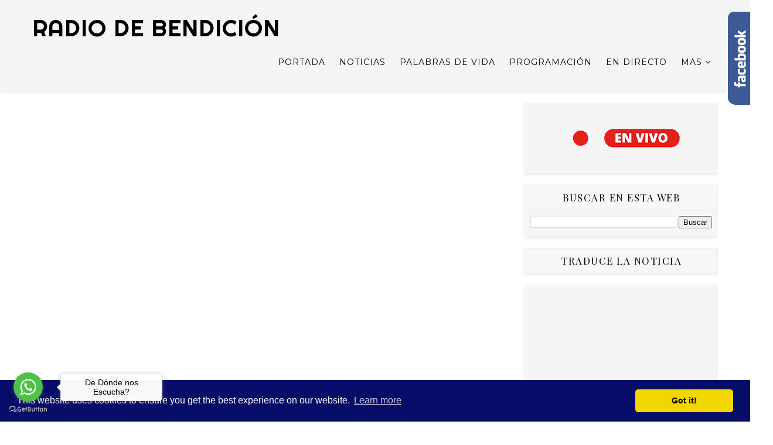

--- FILE ---
content_type: text/html; charset=UTF-8
request_url: https://www.radiodebendicion.com/b/stats?style=BLACK_TRANSPARENT&timeRange=ALL_TIME&token=APq4FmBPOc38NitFIfUiCL79t6j7NUkZbVvrv4uqIWZ_LbAbU-6bdfPeWwLz5EQ4FNG_lQAO2XpjGMh9YVSkS6tqlRjskFJRXg
body_size: 43
content:
{"total":165460,"sparklineOptions":{"backgroundColor":{"fillOpacity":0.1,"fill":"#000000"},"series":[{"areaOpacity":0.3,"color":"#202020"}]},"sparklineData":[[0,54],[1,24],[2,21],[3,46],[4,40],[5,44],[6,77],[7,44],[8,41],[9,40],[10,48],[11,46],[12,58],[13,72],[14,53],[15,98],[16,44],[17,73],[18,62],[19,28],[20,44],[21,64],[22,35],[23,32],[24,75],[25,38],[26,42],[27,50],[28,67],[29,55]],"nextTickMs":300000}

--- FILE ---
content_type: text/html; charset=utf-8
request_url: https://www.google.com/recaptcha/api2/aframe
body_size: 268
content:
<!DOCTYPE HTML><html><head><meta http-equiv="content-type" content="text/html; charset=UTF-8"></head><body><script nonce="G_t61gZiRJotEJkkmyRp5w">/** Anti-fraud and anti-abuse applications only. See google.com/recaptcha */ try{var clients={'sodar':'https://pagead2.googlesyndication.com/pagead/sodar?'};window.addEventListener("message",function(a){try{if(a.source===window.parent){var b=JSON.parse(a.data);var c=clients[b['id']];if(c){var d=document.createElement('img');d.src=c+b['params']+'&rc='+(localStorage.getItem("rc::a")?sessionStorage.getItem("rc::b"):"");window.document.body.appendChild(d);sessionStorage.setItem("rc::e",parseInt(sessionStorage.getItem("rc::e")||0)+1);localStorage.setItem("rc::h",'1768745305709');}}}catch(b){}});window.parent.postMessage("_grecaptcha_ready", "*");}catch(b){}</script></body></html>

--- FILE ---
content_type: text/javascript; charset=UTF-8
request_url: https://www.radiodebendicion.com/feeds/posts/default/-/Variadas?alt=json-in-script&max-results=3&callback=jQuery1110013700051112165013_1768745299253&_=1768745299254
body_size: 7436
content:
// API callback
jQuery1110013700051112165013_1768745299253({"version":"1.0","encoding":"UTF-8","feed":{"xmlns":"http://www.w3.org/2005/Atom","xmlns$openSearch":"http://a9.com/-/spec/opensearchrss/1.0/","xmlns$blogger":"http://schemas.google.com/blogger/2008","xmlns$georss":"http://www.georss.org/georss","xmlns$gd":"http://schemas.google.com/g/2005","xmlns$thr":"http://purl.org/syndication/thread/1.0","id":{"$t":"tag:blogger.com,1999:blog-7262507148829177783"},"updated":{"$t":"2026-01-17T12:42:08.618-04:00"},"category":[{"term":"Noticias"},{"term":"Palabras de Vida"},{"term":"Variadas"},{"term":"Programas"},{"term":"Música"},{"term":"Predicas"},{"term":"Peliculas"},{"term":"Testimonios"}],"title":{"type":"text","$t":"RADIO DE BENDICIÓN"},"subtitle":{"type":"html","$t":"Emisora de Radio Digital Cristiana creada por el joven Santo Montero y el pastor Yamalco Maldonado, con el objetivo de bendecir a miles de personas atreves de ella, con música de todo los géneros cristianos y una Programación variada. \n\nNuestro Eslogan es: La Emisora que te bendice."},"link":[{"rel":"http://schemas.google.com/g/2005#feed","type":"application/atom+xml","href":"https:\/\/www.radiodebendicion.com\/feeds\/posts\/default"},{"rel":"self","type":"application/atom+xml","href":"https:\/\/www.blogger.com\/feeds\/7262507148829177783\/posts\/default\/-\/Variadas?alt=json-in-script\u0026max-results=3"},{"rel":"alternate","type":"text/html","href":"https:\/\/www.radiodebendicion.com\/search\/label\/Variadas"},{"rel":"hub","href":"http://pubsubhubbub.appspot.com/"},{"rel":"next","type":"application/atom+xml","href":"https:\/\/www.blogger.com\/feeds\/7262507148829177783\/posts\/default\/-\/Variadas\/-\/Variadas?alt=json-in-script\u0026start-index=4\u0026max-results=3"}],"author":[{"name":{"$t":"Santo Montero"},"uri":{"$t":"http:\/\/www.blogger.com\/profile\/04380212995538813980"},"email":{"$t":"noreply@blogger.com"},"gd$image":{"rel":"http://schemas.google.com/g/2005#thumbnail","width":"32","height":"32","src":"\/\/blogger.googleusercontent.com\/img\/b\/R29vZ2xl\/AVvXsEicIY2hZEpBJ03ECX1iAaV3upV74GKpMs0vM2wJ133_0CLg--yWXqnVls_dtZp8wC_eKROYdR4ARoERWTK1zbLzG1te4B5-BZy4NtqryiyklRL1dw26tjqo3ixXyDTJBw\/s113\/283661633_5192241544175266_687895247899157725_n.jpg"}}],"generator":{"version":"7.00","uri":"http://www.blogger.com","$t":"Blogger"},"openSearch$totalResults":{"$t":"141"},"openSearch$startIndex":{"$t":"1"},"openSearch$itemsPerPage":{"$t":"3"},"entry":[{"id":{"$t":"tag:blogger.com,1999:blog-7262507148829177783.post-580005778073492294"},"published":{"$t":"2025-09-09T18:00:00.011-04:00"},"updated":{"$t":"2025-09-11T23:48:05.368-04:00"},"category":[{"scheme":"http://www.blogger.com/atom/ns#","term":"Música"},{"scheme":"http://www.blogger.com/atom/ns#","term":"Noticias"},{"scheme":"http://www.blogger.com/atom/ns#","term":"Variadas"}],"title":{"type":"text","$t":"El mensaje de fe de Barak convirtió La Casa de Alofoke en un mar de lágrimas y adoración - VER VIDEOS"},"content":{"type":"html","$t":"\u003Cdiv class=\"separator\" style=\"clear: both; text-align: center;\"\u003E\u003Ciframe allowfullscreen=\"\" class=\"BLOG_video_class\" height=\"365\" src=\"https:\/\/www.youtube.com\/embed\/CWFUJCPVAWs\" width=\"481\" youtube-src-id=\"CWFUJCPVAWs\"\u003E\u003C\/iframe\u003E\u003C\/div\u003E\u003Cspan style=\"background-color: white; color: #333333; font-family: verdana; font-size: medium; text-align: justify;\"\u003E\u003Cbr \/\u003E\u003C\/span\u003E\u003Cp\u003E\u003C\/p\u003E\u003Cp\u003E\u003Cspan style=\"font-size: medium;\"\u003E\u003Cspan style=\"background-color: white; color: #333333; font-family: verdana; text-align: justify;\"\u003EHace 29 días,\u003C\/span\u003E\u003Cspan style=\"background-color: white; color: #333333; font-family: verdana; text-align: justify;\"\u003E\u0026nbsp;\u003C\/span\u003E\u003Cspan style=\"background-color: white; box-sizing: border-box; color: #333333; font-family: verdana; font-weight: bolder; text-align: justify;\"\u003E10 influencers\u0026nbsp;\u003C\/span\u003E\u003Cspan style=\"background-color: white; color: #333333; font-family: verdana; text-align: justify;\"\u003Eingresaron al reality de convivencia,\u003C\/span\u003E\u003Cspan style=\"background-color: white; color: #333333; font-family: verdana; text-align: justify;\"\u003E\u0026nbsp;\u003C\/span\u003E\u003Cspan style=\"background-color: white; box-sizing: border-box; color: #333333; font-family: verdana; font-weight: bolder; text-align: justify;\"\u003ELa Casa de Alofoke\u003C\/span\u003E\u003Cspan style=\"background-color: white; color: #333333; font-family: verdana; text-align: justify;\"\u003E. Desde entonces, decenas de artistas y figuras públicas han desfilado por sus instalaciones, y cada día\u003C\/span\u003E\u003Cspan style=\"background-color: white; color: #333333; font-family: verdana; text-align: justify;\"\u003E\u0026nbsp;\u003C\/span\u003E\u003Cspan style=\"background-color: white; box-sizing: border-box; color: #333333; font-family: verdana; font-weight: bolder; text-align: justify;\"\u003Emás de un millón de dispositivos se conectan\u003C\/span\u003E\u003Cspan style=\"background-color: white; color: #333333; font-family: verdana; text-align: justify;\"\u003E\u0026nbsp;\u003C\/span\u003E\u003Cspan style=\"background-color: white; color: #333333; font-family: verdana; text-align: justify;\"\u003Epara seguir la transmisión virtual.\u003C\/span\u003E\u003C\/span\u003E\u003C\/p\u003E\u003Cdiv class=\"entry-content\" style=\"background-color: white; box-sizing: border-box; color: #333333; counter-reset: footnotes 0; text-align: justify;\"\u003E\u003Cp style=\"box-sizing: border-box; line-height: 26px; margin-bottom: 15px; margin-top: 0px; text-rendering: optimizelegibility;\"\u003E\u003Cspan style=\"font-family: verdana; font-size: medium;\"\u003EComo cada noche, en el Prime Time conducido por\u0026nbsp;\u003Cspan style=\"box-sizing: border-box; font-weight: bolder;\"\u003ESantiago Matías «Alofoke»\u003C\/span\u003E, CEO de Alofoke Media Group, llegan invitados especiales. Este lunes fue el turno de\u0026nbsp;\u003Cspan style=\"box-sizing: border-box; font-weight: bolder;\"\u003EEl Alfa\u003C\/span\u003E, considerado el artista urbano dominicano más destacado a nivel local e internacional.\u0026nbsp;\u003Cspan style=\"box-sizing: border-box; font-weight: bolder;\"\u003E“El Jefe” compartió y conversó con los siete participantes que permanecen en competencia\u003C\/span\u003E, en una jornada cargada de emoción.\u003C\/span\u003E\u003C\/p\u003E\u003Cdiv class=\"col-12 text-center\" style=\"box-sizing: border-box; flex: 0 0 100%; max-width: 100%; min-height: 1px; padding-left: 15px; padding-right: 15px; position: relative; text-align: center; width: 723.328px;\"\u003E\u003Cdiv class=\"pbs\" data-pbs-outstream=\"true\" data-pbs-position=\"static\" data-pbs-root=\"true\" id=\"a036b188-09d0-49e1-8e64-e1a15d84df3f\" style=\"--exco-cta-color-sticky: #049cff; --exco-font-family: Arial; --exco-font-weight: undefined; --exco-mobile-sticky-border-radius: 12px; --exco-paging-color-rgb: 255, 255, 255; --exco-paging-color: #ffffff; --exco-primary-color-rgb: 255, 255, 255; --exco-primary-color: #ffffff; --exco-remaining-width-sticky: 25%; --exco-right-gallery-width: 0px; --exco-secondary-color-rgb: 4, 156, 255; --exco-secondary-color: #049cff; --exco-sticky-player-height: 230.6px; --exco-title-background-color-rgb: 255, 255, 255; --exco-title-background-color: #ffffff; --exco-title-text-color: #fff; --exco-upper-sticky-background-color: #ffffff; --exco-video-gallery-height: 0px; --exco-video-object-fit: contain; --exco-wide-right-gallery-width: 359px; --pbs-color-play-button: #ffffff; --pbs-color-progress-bar-rgb: 255, 255, 255; --pbs-color-progress-bar: #ffffff; --pbs-color-transition-rgb: 4, 156, 255; --pbs-color-transition: #049cff; --pbs-height: auto; --pbs-margin-bottom: 25px; --pbs-margin-left: auto; --pbs-margin-right: auto; --pbs-margin-top: 0px; --pbs-width: 100%; box-sizing: border-box; margin: 0px; max-height: none; max-width: 100%; position: relative; width: calc(100% + 0px);\"\u003E\u003C\/div\u003E\u003C\/div\u003E\u003Ch2 class=\"wp-block-heading\" style=\"box-sizing: border-box; color: #1c1c1c; line-height: 36px; margin-bottom: 0.5rem; margin-top: 0px;\"\u003E\u003Cspan style=\"font-family: verdana; font-size: medium;\"\u003EPero la velada no se limitó a la música urbana. Tras la petición de varios concursantes y del propio Alofoke, la agrupación cristiana Barak se presentó en la casa para interpretar varios de sus temas, llevando un mensaje de fe y esperanza.\u003C\/span\u003E\u003C\/h2\u003E\u003Cdiv\u003E\u003Cspan style=\"font-family: verdana; font-size: medium;\"\u003E\u003Cbr \/\u003E\u003C\/span\u003E\u003C\/div\u003E\u003Cp style=\"box-sizing: border-box; line-height: 26px; margin-bottom: 15px; margin-top: 0px; text-rendering: optimizelegibility;\"\u003E\u003Cspan style=\"font-family: verdana; font-size: medium;\"\u003ELa participación se tornó especial:\u0026nbsp;\u003Cspan style=\"box-sizing: border-box; font-weight: bolder;\"\u003Evarios de los concursantes fueron vistos llorando\u0026nbsp;\u003C\/span\u003Emientras escuchaban las palabras de\u003Cspan style=\"box-sizing: border-box; font-weight: bolder;\"\u003E\u0026nbsp;Robert Green\u003C\/span\u003E, vocalista principal del grupo, y tanto El Alfa como Santiago Matías también se mostraron conmovidos.\u003C\/span\u003E\u003C\/p\u003E\u003Cfigure class=\"wp-block-gallery has-nested-images columns-default is-cropped wp-block-gallery-1 is-layout-flex wp-block-gallery-is-layout-flex\" style=\"--wp--style--unstable-gallery-gap: 0.5em; align-items: normal; box-sizing: border-box; display: flex; flex-wrap: wrap; gap: 7px; margin: 0px 0px 1rem;\"\u003E\u003Cfigure class=\"wp-block-image size-large\" style=\"align-self: inherit; box-sizing: border-box; display: flex; flex-direction: column; flex-grow: 1; justify-content: center; margin: 0px; max-width: 100%; position: relative; width: calc(33.33% - 4.66669px);\"\u003E\u003Cfigure class=\"wp-block-image size-large\" style=\"align-self: inherit; box-sizing: border-box; display: flex; flex-direction: column; flex-grow: 1; justify-content: center; margin: 0px; max-width: 100%; position: relative; width: calc(33.33% - 4.66669px);\"\u003E\u003C\/figure\u003E\u003C\/figure\u003E\u003Cfigure class=\"wp-block-image size-large\" style=\"align-self: inherit; box-sizing: border-box; display: flex; flex-direction: column; flex-grow: 1; justify-content: center; margin: 0px; max-width: 100%; position: relative; width: calc(33.33% - 4.66669px);\"\u003E\u003C\/figure\u003E\u003C\/figure\u003E\u003Cp style=\"box-sizing: border-box; line-height: 26px; margin-bottom: 15px; margin-top: 0px; text-rendering: optimizelegibility;\"\u003E\u003Cspan style=\"font-family: verdana; font-size: medium;\"\u003EDurante más de una hora,\u0026nbsp;\u003Cspan style=\"box-sizing: border-box; font-weight: bolder;\"\u003EBarak combinó sus canciones con la predicación del evangelio\u003C\/span\u003E, logrando que miles de espectadores de 1.3 Millones en el chat de YouTube escribieran haber aceptado a Jesús en sus corazones. Temas como\u0026nbsp;\u003Cspan style=\"box-sizing: border-box; font-weight: bolder;\"\u003ETu hijo soy\u003C\/span\u003E,\u0026nbsp;\u003Cspan style=\"box-sizing: border-box; font-weight: bolder;\"\u003ELa tierra canta\u003C\/span\u003E,\u0026nbsp;\u003Cspan style=\"box-sizing: border-box; font-weight: bolder;\"\u003ETodo va a estar bien\u003C\/span\u003E\u0026nbsp;y\u0026nbsp;\u003Cspan style=\"box-sizing: border-box; font-weight: bolder;\"\u003EHablame\u003C\/span\u003E, fueron interpretados por el grupo y coreados por el público.\u003C\/span\u003E\u003C\/p\u003E\u003Cp style=\"box-sizing: border-box; line-height: 26px; margin-bottom: 15px; margin-top: 0px; text-rendering: optimizelegibility;\"\u003E\u003Cspan style=\"font-family: verdana; font-size: medium;\"\u003EAl finalizar, los integrantes de la agrupación obsequiaron a cada participante una Biblia dedicada y un T-shirt de la banda.\u003C\/span\u003E\u003C\/p\u003E\u003Cdiv class=\"wp-block-image\" style=\"box-sizing: border-box;\"\u003E\u003Cfigure class=\"aligncenter size-full\" style=\"box-sizing: border-box; clear: both; display: table; margin: 0px auto;\"\u003E\u003C\/figure\u003E\u003C\/div\u003E\u003Ch3 class=\"wp-block-heading\" style=\"box-sizing: border-box; color: #1c1c1c; line-height: 30px; margin: 0px; padding: 20px;\"\u003E\u003Cspan style=\"font-family: verdana; font-size: medium;\"\u003EEste jueves se celebrará la gran final de\u0026nbsp;\u003Cem style=\"box-sizing: border-box;\"\u003ELa Casa de Alofoke\u003C\/em\u003E, donde se premiará al primer lugar con un millón de pesos y una yipeta del año. El segundo y tercer lugar también recibirán una yipeta. Aunque la tabla de posiciones perfila a Crucita y La Gigi como las favoritas, el tercer puesto sigue en disputa por la poca diferencia de puntos entre el resto de participantes.\u003C\/span\u003E\u003C\/h3\u003E\u003Cp style=\"box-sizing: border-box; line-height: 26px; margin-bottom: 15px; margin-top: 0px; text-rendering: optimizelegibility;\"\u003E\u003Cspan style=\"font-family: verdana; font-size: medium;\"\u003EEn palabras de Santiago Matías, , este ha sido su\u0026nbsp;\u003Cspan style=\"box-sizing: border-box; font-weight: bolder;\"\u003Eproyecto más ambicioso\u003C\/span\u003E\u0026nbsp;y un verdadero reto en su trayectoria. La gala final promete ser un\u0026nbsp;\u003Cspan style=\"box-sizing: border-box; font-weight: bolder;\"\u003Eespectáculo de alto nivel\u003C\/span\u003E, con artistas invitados y un cierre que busca superar las expectativas de las últimas cuatro semanas.\u003C\/span\u003E\u003C\/p\u003E\u003Cp style=\"box-sizing: border-box; line-height: 26px; margin-bottom: 15px; margin-top: 0px; text-rendering: optimizelegibility;\"\u003E\u003Cspan style=\"font-family: verdana; font-size: medium;\"\u003E\u003Cbr \/\u003E\u003C\/span\u003E\u003C\/p\u003E\u003Cp style=\"box-sizing: border-box; line-height: 26px; margin-bottom: 15px; margin-top: 0px; text-align: center; text-rendering: optimizelegibility;\"\u003E\u003Cspan style=\"font-family: verdana; font-size: medium;\"\u003E\u003Cb\u003EVIDEO 👇\u003C\/b\u003E\u003C\/span\u003E\u003C\/p\u003E\u003Cdiv class=\"separator\" style=\"clear: both; text-align: center;\"\u003E\u003Cspan style=\"font-family: verdana; font-size: medium;\"\u003E\u003Ciframe allowfullscreen='allowfullscreen' webkitallowfullscreen='webkitallowfullscreen' mozallowfullscreen='mozallowfullscreen' width='320' height='266' src='https:\/\/www.blogger.com\/video.g?token=AD6v5dxGv6YP_RDMUUkmVxFD_j_CJX_W4GT9dNmHCfy3HPj5gr220X6RL2Ita3-lCuQzkpXu8XG6_1IqDVNVgSKkig' class='b-hbp-video b-uploaded' frameborder='0'\u003E\u003C\/iframe\u003E\u003C\/span\u003E\u003C\/div\u003E\u003Cdiv class=\"separator\" style=\"clear: both; text-align: center;\"\u003E\u003Cspan style=\"font-family: verdana; font-size: medium;\"\u003E\u003Cbr \/\u003E\u003C\/span\u003E\u003C\/div\u003E\u003Cdiv class=\"separator\" style=\"clear: both; text-align: center;\"\u003E\u003Cspan style=\"font-family: verdana; font-size: medium;\"\u003E\u003Cbr \/\u003E\u003C\/span\u003E\u003C\/div\u003E\u003Cdiv class=\"separator\" style=\"clear: both; text-align: center;\"\u003E\u003Cdiv class=\"separator\" style=\"clear: both; text-align: center;\"\u003E\u003Ciframe allowfullscreen='allowfullscreen' webkitallowfullscreen='webkitallowfullscreen' mozallowfullscreen='mozallowfullscreen' width='320' height='266' src='https:\/\/www.blogger.com\/video.g?token=AD6v5dxpBZooKGIfR-bsVPq3HG5WtXmdszSRXtnFXfsWyXFnbOzIwOvp1hRZZp0o3385L0xI9yLV_OfI0eo3ABi1Nw' class='b-hbp-video b-uploaded' frameborder='0'\u003E\u003C\/iframe\u003E\u003C\/div\u003E\u003Cdiv class=\"separator\" style=\"clear: both; text-align: center;\"\u003E\u003Cbr \/\u003E\u003C\/div\u003E\u003Cdiv class=\"separator\" style=\"clear: both; text-align: center;\"\u003E\u003Cbr \/\u003E\u003C\/div\u003E\u003Cdiv class=\"separator\" style=\"clear: both; text-align: center;\"\u003E\u003Cspan style=\"font-family: verdana; font-size: medium;\"\u003E\u003Cimg alt=\"Lágrimas, música y fe: lo que hizo única la noche del lunes en La Casa de Alofoke\" class=\"wp-image-1849869\" decoding=\"async\" sizes=\"(max-width: 637px) 100vw, 637px\" src=\"https:\/\/elnacional.com.do\/wp-content\/uploads\/2025\/09\/1-3-e1757424692543.jpeg\" srcset=\"https:\/\/elnacional.com.do\/wp-content\/uploads\/2025\/09\/1-3-e1757424692543.jpeg 637w, https:\/\/elnacional.com.do\/wp-content\/uploads\/2025\/09\/1-3-e1757424692543-300x210.jpeg 300w\" style=\"border-style: none; box-sizing: border-box; height: auto; max-width: 100%; vertical-align: bottom;\" \/\u003E\u003C\/span\u003E\u003C\/div\u003E\u003Cspan style=\"font-family: verdana; font-size: medium;\"\u003E\u003Cbr \/\u003E\u003C\/span\u003E\u003C\/div\u003E\u003Cdiv class=\"separator\" style=\"clear: both; text-align: center;\"\u003E\u003Cspan style=\"font-family: verdana; font-size: medium;\"\u003E\u003Cbr \/\u003E\u003C\/span\u003E\u003C\/div\u003E\u003Cdiv class=\"separator\" style=\"clear: both; text-align: center;\"\u003E\u003Ca href=\"https:\/\/blogger.googleusercontent.com\/img\/b\/R29vZ2xl\/AVvXsEjamGed9AU_OO_6RD3yn_jbh8ZCZK4guWmbzLfGK0n3Mthjn4wdwZFj56F6xaa3igi8H6e5jQkm4F2Ds5n19Z795skdbiUkdvUduUAQEheqawKhz0Vi7iF0stoGqrFqVZpjfddLbqbnCxW4oBdE3JLzr703OJWO0jdQmX40Arf1BnXMN8emGD2xsvCbb9M\/s1440\/545729065_1145769761015255_6341709909977520829_n.jpg\" style=\"margin-left: 1em; margin-right: 1em;\"\u003E\u003Cspan style=\"font-family: verdana; font-size: medium;\"\u003E\u003Cimg border=\"0\" data-original-height=\"1440\" data-original-width=\"1152\" height=\"640\" src=\"https:\/\/blogger.googleusercontent.com\/img\/b\/R29vZ2xl\/AVvXsEjamGed9AU_OO_6RD3yn_jbh8ZCZK4guWmbzLfGK0n3Mthjn4wdwZFj56F6xaa3igi8H6e5jQkm4F2Ds5n19Z795skdbiUkdvUduUAQEheqawKhz0Vi7iF0stoGqrFqVZpjfddLbqbnCxW4oBdE3JLzr703OJWO0jdQmX40Arf1BnXMN8emGD2xsvCbb9M\/w512-h640\/545729065_1145769761015255_6341709909977520829_n.jpg\" width=\"512\" \/\u003E\u003C\/span\u003E\u003C\/a\u003E\u003C\/div\u003E\u003Cspan style=\"font-family: verdana; font-size: medium;\"\u003E\u003Cbr \/\u003E\u003C\/span\u003E\u003Cdiv class=\"separator\" style=\"clear: both; text-align: center;\"\u003E\u003Cspan style=\"font-family: verdana; font-size: medium;\"\u003E\u003Cbr \/\u003E\u003C\/span\u003E\u003C\/div\u003E\u003Cspan style=\"font-family: verdana; font-size: medium;\"\u003EEL NUEVO DIARIO\u003Cbr \/\u003E\u003C\/span\u003E\u003Cp style=\"box-sizing: border-box; line-height: 26px; margin-bottom: 15px; margin-top: 0px; text-rendering: optimizelegibility;\"\u003E\u003Cbr \/\u003E\u003C\/p\u003E\u003C\/div\u003E"},"link":[{"rel":"replies","type":"application/atom+xml","href":"https:\/\/www.radiodebendicion.com\/feeds\/580005778073492294\/comments\/default","title":"Enviar comentarios"},{"rel":"replies","type":"text/html","href":"https:\/\/www.radiodebendicion.com\/2025\/09\/el-mensaje-de-fe-de-barak-convirtio-la-casa-de-alofoke-en-un-mar-de-lagrimas-y-adoracion.html#comment-form","title":"0 comentarios"},{"rel":"edit","type":"application/atom+xml","href":"https:\/\/www.blogger.com\/feeds\/7262507148829177783\/posts\/default\/580005778073492294"},{"rel":"self","type":"application/atom+xml","href":"https:\/\/www.blogger.com\/feeds\/7262507148829177783\/posts\/default\/580005778073492294"},{"rel":"alternate","type":"text/html","href":"https:\/\/www.radiodebendicion.com\/2025\/09\/el-mensaje-de-fe-de-barak-convirtio-la-casa-de-alofoke-en-un-mar-de-lagrimas-y-adoracion.html","title":"El mensaje de fe de Barak convirtió La Casa de Alofoke en un mar de lágrimas y adoración - VER VIDEOS"}],"author":[{"name":{"$t":"Santo Montero"},"uri":{"$t":"http:\/\/www.blogger.com\/profile\/04380212995538813980"},"email":{"$t":"noreply@blogger.com"},"gd$image":{"rel":"http://schemas.google.com/g/2005#thumbnail","width":"32","height":"32","src":"\/\/blogger.googleusercontent.com\/img\/b\/R29vZ2xl\/AVvXsEicIY2hZEpBJ03ECX1iAaV3upV74GKpMs0vM2wJ133_0CLg--yWXqnVls_dtZp8wC_eKROYdR4ARoERWTK1zbLzG1te4B5-BZy4NtqryiyklRL1dw26tjqo3ixXyDTJBw\/s113\/283661633_5192241544175266_687895247899157725_n.jpg"}}],"media$thumbnail":{"xmlns$media":"http://search.yahoo.com/mrss/","url":"https:\/\/img.youtube.com\/vi\/CWFUJCPVAWs\/default.jpg","height":"72","width":"72"},"thr$total":{"$t":"0"}},{"id":{"$t":"tag:blogger.com,1999:blog-7262507148829177783.post-4871633011128364960"},"published":{"$t":"2025-09-07T14:43:00.002-04:00"},"updated":{"$t":"2025-09-07T14:43:23.000-04:00"},"category":[{"scheme":"http://www.blogger.com/atom/ns#","term":"Noticias"},{"scheme":"http://www.blogger.com/atom/ns#","term":"Variadas"}],"title":{"type":"text","$t":"¿QUÉ ES LA ADORACIÓN? según Raymond Cornielle"},"content":{"type":"html","$t":"\u003Cp\u003E\u003C\/p\u003E\u003Cdiv class=\"separator\" style=\"clear: both; text-align: center;\"\u003E\u003Ciframe allowfullscreen=\"\" class=\"BLOG_video_class\" height=\"369\" src=\"https:\/\/www.youtube.com\/embed\/KOy0Ng0dYPs\" width=\"480\" youtube-src-id=\"KOy0Ng0dYPs\"\u003E\u003C\/iframe\u003E\u003C\/div\u003E\u003Cbr \/\u003E\u003Cdiv style=\"text-align: justify;\"\u003E\u003Cspan style=\"font-family: verdana; font-size: medium;\"\u003E\u003Cbr \/\u003E\u003C\/span\u003E\u003C\/div\u003E\u003Cp\u003E\u003C\/p\u003E\u003Cp style=\"text-align: justify;\"\u003E\u003Cspan style=\"font-family: verdana; font-size: medium;\"\u003E\u003Cspan style=\"white-space-collapse: preserve;\"\u003E\u003Cb\u003E¿QUÉ ES LA ADORACIÓN? \u003C\/b\u003Esegún Raymond Cornielle\u003C\/span\u003E\u003C\/span\u003E\u003C\/p\u003E\u003Cdiv class=\"x14z9mp xat24cr x1lziwak x1vvkbs xtlvy1s x126k92a\" style=\"margin: 0.5em 0px 0px; overflow-wrap: break-word; white-space-collapse: preserve;\"\u003E\u003Cdiv dir=\"auto\" style=\"text-align: justify;\"\u003E\u003Cspan class=\"html-span xdj266r x14z9mp xat24cr x1lziwak xexx8yu xyri2b x18d9i69 x1c1uobl x1hl2dhg x16tdsg8 x1vvkbs\" style=\"background-color: white; margin: 0px; overflow-wrap: break-word; padding: 0px; text-align: inherit;\"\u003E\u003Ca attributionsrc=\"\/privacy_sandbox\/comet\/register\/source\/?xt=[base64]\" class=\"x1i10hfl xjbqb8w x1ejq31n x18oe1m7 x1sy0etr xstzfhl x972fbf x10w94by x1qhh985 x14e42zd x9f619 x1ypdohk xt0psk2 x3ct3a4 xdj266r x14z9mp xat24cr x1lziwak xexx8yu xyri2b x18d9i69 x1c1uobl x16tdsg8 x1hl2dhg xggy1nq x1a2a7pz xkrqix3 x1sur9pj x1fey0fg x1s688f\" href=\"https:\/\/www.facebook.com\/hashtag\/radiodebendicion?__eep__=6\u0026amp;__cft__[0]=AZWEm5_9CMbu9SciDnbMIxaR87SVDTCk3mgfXwGgUNVinYSYux_hXjgj9bZHxHU7txhk6kGqUPD_zJNLGKJvYW2gmA5a06jCycwCoEtYEpppTyD_Dt-KEbw7ECxQ0EXGNDo\u0026amp;__tn__=*NK-R\" role=\"link\" style=\"-webkit-tap-highlight-color: transparent; border-style: none; border-width: 0px; box-sizing: border-box; cursor: pointer; display: inline; font-weight: 600; list-style-type: none; margin: 0px; outline: none; padding: 0px; text-align: inherit; text-decoration-line: none; touch-action: manipulation;\" tabindex=\"0\"\u003E\u003Cspan style=\"font-family: verdana; font-size: medium;\"\u003E#RadiodeBendicion\u003C\/span\u003E\u003C\/a\u003E\u003C\/span\u003E\u003C\/div\u003E\u003Cdiv dir=\"auto\" style=\"text-align: justify;\"\u003E\u003Cspan style=\"background-color: white;\"\u003E\u003Cspan style=\"font-family: verdana; font-size: medium;\"\u003E\u003Cspan class=\"html-span xdj266r x14z9mp xat24cr x1lziwak xexx8yu xyri2b x18d9i69 x1c1uobl x1hl2dhg x16tdsg8 x1vvkbs\" style=\"margin: 0px; overflow-wrap: break-word; padding: 0px; text-align: inherit;\"\u003E\u003Ca attributionsrc=\"\/privacy_sandbox\/comet\/register\/source\/?xt=[base64]\" class=\"x1i10hfl xjbqb8w x1ejq31n x18oe1m7 x1sy0etr xstzfhl x972fbf x10w94by x1qhh985 x14e42zd x9f619 x1ypdohk xt0psk2 x3ct3a4 xdj266r x14z9mp xat24cr x1lziwak xexx8yu xyri2b x18d9i69 x1c1uobl x16tdsg8 x1hl2dhg xggy1nq x1a2a7pz xkrqix3 x1sur9pj x1fey0fg x1s688f\" href=\"https:\/\/www.facebook.com\/hashtag\/puntoycomaradio?__eep__=6\u0026amp;__cft__[0]=AZWEm5_9CMbu9SciDnbMIxaR87SVDTCk3mgfXwGgUNVinYSYux_hXjgj9bZHxHU7txhk6kGqUPD_zJNLGKJvYW2gmA5a06jCycwCoEtYEpppTyD_Dt-KEbw7ECxQ0EXGNDo\u0026amp;__tn__=*NK-R\" role=\"link\" style=\"-webkit-tap-highlight-color: transparent; border-style: none; border-width: 0px; box-sizing: border-box; cursor: pointer; display: inline; font-weight: 600; list-style-type: none; margin: 0px; outline: none; padding: 0px; text-align: inherit; text-decoration-line: none; touch-action: manipulation;\" tabindex=\"0\"\u003E#PuntoYComaRadio\u003C\/a\u003E\u003C\/span\u003E \u003C\/span\u003E\u003C\/span\u003E\u003C\/div\u003E\u003Cdiv dir=\"auto\" style=\"text-align: justify;\"\u003E\u003Cspan style=\"background-color: white;\"\u003E\u003Cspan style=\"font-family: verdana; font-size: medium;\"\u003E\u003Cspan class=\"html-span xdj266r x14z9mp xat24cr x1lziwak xexx8yu xyri2b x18d9i69 x1c1uobl x1hl2dhg x16tdsg8 x1vvkbs\" style=\"margin: 0px; overflow-wrap: break-word; padding: 0px; text-align: inherit;\"\u003E\u003Ca attributionsrc=\"\/privacy_sandbox\/comet\/register\/source\/?xt=[base64]\" class=\"x1i10hfl xjbqb8w x1ejq31n x18oe1m7 x1sy0etr xstzfhl x972fbf x10w94by x1qhh985 x14e42zd x9f619 x1ypdohk xt0psk2 x3ct3a4 xdj266r x14z9mp xat24cr x1lziwak xexx8yu xyri2b x18d9i69 x1c1uobl x16tdsg8 x1hl2dhg xggy1nq x1a2a7pz xkrqix3 x1sur9pj x1fey0fg x1s688f\" href=\"https:\/\/www.facebook.com\/hashtag\/barriocristianotv?__eep__=6\u0026amp;__cft__[0]=AZWEm5_9CMbu9SciDnbMIxaR87SVDTCk3mgfXwGgUNVinYSYux_hXjgj9bZHxHU7txhk6kGqUPD_zJNLGKJvYW2gmA5a06jCycwCoEtYEpppTyD_Dt-KEbw7ECxQ0EXGNDo\u0026amp;__tn__=*NK-R\" role=\"link\" style=\"-webkit-tap-highlight-color: transparent; border-style: none; border-width: 0px; box-sizing: border-box; cursor: pointer; display: inline; font-weight: 600; list-style-type: none; margin: 0px; outline: none; padding: 0px; text-align: inherit; text-decoration-line: none; touch-action: manipulation;\" tabindex=\"0\"\u003E#BarrioCristianoTV\u003C\/a\u003E\u003C\/span\u003E \u003C\/span\u003E\u003C\/span\u003E\u003C\/div\u003E\u003Cdiv dir=\"auto\" style=\"text-align: justify;\"\u003E\u003Cspan class=\"html-span xdj266r x14z9mp xat24cr x1lziwak xexx8yu xyri2b x18d9i69 x1c1uobl x1hl2dhg x16tdsg8 x1vvkbs\" style=\"background-color: white; margin: 0px; overflow-wrap: break-word; padding: 0px; text-align: inherit;\"\u003E\u003Ca attributionsrc=\"\/privacy_sandbox\/comet\/register\/source\/?xt=[base64]\" class=\"x1i10hfl xjbqb8w x1ejq31n x18oe1m7 x1sy0etr xstzfhl x972fbf x10w94by x1qhh985 x14e42zd x9f619 x1ypdohk xt0psk2 x3ct3a4 xdj266r x14z9mp xat24cr x1lziwak xexx8yu xyri2b x18d9i69 x1c1uobl x16tdsg8 x1hl2dhg xggy1nq x1a2a7pz xkrqix3 x1sur9pj x1fey0fg x1s688f\" href=\"https:\/\/www.facebook.com\/hashtag\/audiojuvenilcristiano?__eep__=6\u0026amp;__cft__[0]=AZWEm5_9CMbu9SciDnbMIxaR87SVDTCk3mgfXwGgUNVinYSYux_hXjgj9bZHxHU7txhk6kGqUPD_zJNLGKJvYW2gmA5a06jCycwCoEtYEpppTyD_Dt-KEbw7ECxQ0EXGNDo\u0026amp;__tn__=*NK-R\" role=\"link\" style=\"-webkit-tap-highlight-color: transparent; border-style: none; border-width: 0px; box-sizing: border-box; cursor: pointer; display: inline; font-weight: 600; list-style-type: none; margin: 0px; outline: none; padding: 0px; text-align: inherit; text-decoration-line: none; touch-action: manipulation;\" tabindex=\"0\"\u003E\u003Cspan style=\"font-family: verdana; font-size: medium;\"\u003E#AudioJuvenilCristiano\u003C\/span\u003E\u003C\/a\u003E\u003C\/span\u003E\u003C\/div\u003E\u003Cdiv dir=\"auto\" style=\"text-align: justify;\"\u003E\u003Cspan style=\"background-color: white;\"\u003E\u003Cspan style=\"font-family: verdana; font-size: medium;\"\u003E\u003Cspan class=\"html-span xdj266r x14z9mp xat24cr x1lziwak xexx8yu xyri2b x18d9i69 x1c1uobl x1hl2dhg x16tdsg8 x1vvkbs\" style=\"margin: 0px; overflow-wrap: break-word; padding: 0px; text-align: inherit;\"\u003E\u003Ca attributionsrc=\"\/privacy_sandbox\/comet\/register\/source\/?xt=[base64]\" class=\"x1i10hfl xjbqb8w x1ejq31n x18oe1m7 x1sy0etr xstzfhl x972fbf x10w94by x1qhh985 x14e42zd x9f619 x1ypdohk xt0psk2 x3ct3a4 xdj266r x14z9mp xat24cr x1lziwak xexx8yu xyri2b x18d9i69 x1c1uobl x16tdsg8 x1hl2dhg xggy1nq x1a2a7pz xkrqix3 x1sur9pj x1fey0fg x1s688f\" href=\"https:\/\/www.facebook.com\/hashtag\/barahona?__eep__=6\u0026amp;__cft__[0]=AZWEm5_9CMbu9SciDnbMIxaR87SVDTCk3mgfXwGgUNVinYSYux_hXjgj9bZHxHU7txhk6kGqUPD_zJNLGKJvYW2gmA5a06jCycwCoEtYEpppTyD_Dt-KEbw7ECxQ0EXGNDo\u0026amp;__tn__=*NK-R\" role=\"link\" style=\"-webkit-tap-highlight-color: transparent; border-style: none; border-width: 0px; box-sizing: border-box; cursor: pointer; display: inline; font-weight: 600; list-style-type: none; margin: 0px; outline: none; padding: 0px; text-align: inherit; text-decoration-line: none; touch-action: manipulation;\" tabindex=\"0\"\u003E#Barahona\u003C\/a\u003E\u003C\/span\u003E \u003C\/span\u003E\u003C\/span\u003E\u003C\/div\u003E\u003Cdiv dir=\"auto\" style=\"text-align: justify;\"\u003E\u003Cspan class=\"html-span xdj266r x14z9mp xat24cr x1lziwak xexx8yu xyri2b x18d9i69 x1c1uobl x1hl2dhg x16tdsg8 x1vvkbs\" style=\"background-color: white; margin: 0px; overflow-wrap: break-word; padding: 0px; text-align: inherit;\"\u003E\u003Ca attributionsrc=\"\/privacy_sandbox\/comet\/register\/source\/?xt=[base64]\" class=\"x1i10hfl xjbqb8w x1ejq31n x18oe1m7 x1sy0etr xstzfhl x972fbf x10w94by x1qhh985 x14e42zd x9f619 x1ypdohk xt0psk2 x3ct3a4 xdj266r x14z9mp xat24cr x1lziwak xexx8yu xyri2b x18d9i69 x1c1uobl x16tdsg8 x1hl2dhg xggy1nq x1a2a7pz xkrqix3 x1sur9pj x1fey0fg x1s688f\" href=\"https:\/\/www.facebook.com\/hashtag\/rep%C3%BAblicadominicana?__eep__=6\u0026amp;__cft__[0]=AZWEm5_9CMbu9SciDnbMIxaR87SVDTCk3mgfXwGgUNVinYSYux_hXjgj9bZHxHU7txhk6kGqUPD_zJNLGKJvYW2gmA5a06jCycwCoEtYEpppTyD_Dt-KEbw7ECxQ0EXGNDo\u0026amp;__tn__=*NK-R\" role=\"link\" style=\"-webkit-tap-highlight-color: transparent; border-style: none; border-width: 0px; box-sizing: border-box; cursor: pointer; display: inline; font-weight: 600; list-style-type: none; margin: 0px; outline: none; padding: 0px; text-align: inherit; text-decoration-line: none; touch-action: manipulation;\" tabindex=\"0\"\u003E\u003Cspan style=\"font-family: verdana; font-size: medium;\"\u003E#RepúblicaDominicana\u003C\/span\u003E\u003C\/a\u003E\u003C\/span\u003E\u003C\/div\u003E\u003C\/div\u003E"},"link":[{"rel":"replies","type":"application/atom+xml","href":"https:\/\/www.radiodebendicion.com\/feeds\/4871633011128364960\/comments\/default","title":"Enviar comentarios"},{"rel":"replies","type":"text/html","href":"https:\/\/www.radiodebendicion.com\/2025\/09\/que-es-la-adoracion-segun-raymond-cornielle.html#comment-form","title":"0 comentarios"},{"rel":"edit","type":"application/atom+xml","href":"https:\/\/www.blogger.com\/feeds\/7262507148829177783\/posts\/default\/4871633011128364960"},{"rel":"self","type":"application/atom+xml","href":"https:\/\/www.blogger.com\/feeds\/7262507148829177783\/posts\/default\/4871633011128364960"},{"rel":"alternate","type":"text/html","href":"https:\/\/www.radiodebendicion.com\/2025\/09\/que-es-la-adoracion-segun-raymond-cornielle.html","title":"¿QUÉ ES LA ADORACIÓN? según Raymond Cornielle"}],"author":[{"name":{"$t":"Santo Montero"},"uri":{"$t":"http:\/\/www.blogger.com\/profile\/04380212995538813980"},"email":{"$t":"noreply@blogger.com"},"gd$image":{"rel":"http://schemas.google.com/g/2005#thumbnail","width":"32","height":"32","src":"\/\/blogger.googleusercontent.com\/img\/b\/R29vZ2xl\/AVvXsEicIY2hZEpBJ03ECX1iAaV3upV74GKpMs0vM2wJ133_0CLg--yWXqnVls_dtZp8wC_eKROYdR4ARoERWTK1zbLzG1te4B5-BZy4NtqryiyklRL1dw26tjqo3ixXyDTJBw\/s113\/283661633_5192241544175266_687895247899157725_n.jpg"}}],"media$thumbnail":{"xmlns$media":"http://search.yahoo.com/mrss/","url":"https:\/\/img.youtube.com\/vi\/KOy0Ng0dYPs\/default.jpg","height":"72","width":"72"},"thr$total":{"$t":"0"}},{"id":{"$t":"tag:blogger.com,1999:blog-7262507148829177783.post-3501894402224989354"},"published":{"$t":"2025-08-31T16:42:00.003-04:00"},"updated":{"$t":"2025-08-31T16:48:11.237-04:00"},"category":[{"scheme":"http://www.blogger.com/atom/ns#","term":"Música"},{"scheme":"http://www.blogger.com/atom/ns#","term":"Noticias"},{"scheme":"http://www.blogger.com/atom/ns#","term":"Variadas"}],"title":{"type":"text","$t":"KRIS ANGEL X BRENDA ELIZABETH - MIL RAZONES \/ VIDEO OFICIAL"},"content":{"type":"html","$t":"\u003Cdiv class=\"separator\" style=\"clear: both; text-align: center;\"\u003E\u003Ciframe allowfullscreen=\"\" class=\"BLOG_video_class\" height=\"367\" src=\"https:\/\/www.youtube.com\/embed\/dwenJU-xLbw\" width=\"481\" youtube-src-id=\"dwenJU-xLbw\"\u003E\u003C\/iframe\u003E\u003C\/div\u003E\u003Cp style=\"background-color: white; color: #2e2e2e; font-family: Montserrat; font-size: 14px; margin: 0px; padding: 0px; text-align: justify;\"\u003E\u003Cspan style=\"font-family: verdana; font-size: medium; margin: 0px; padding: 0px;\"\u003E\u003Cspan style=\"box-sizing: border-box; font-weight: 700; margin: 0px; padding: 0px;\"\u003E\u003Cbr \/\u003E\u003C\/span\u003E\u003C\/span\u003E\u003C\/p\u003E\u003Cp style=\"background-color: white; font-family: Montserrat; font-size: 14px; margin: 0px; padding: 0px; text-align: justify;\"\u003E\u003Cspan style=\"font-family: verdana; font-size: medium; margin: 0px; padding: 0px;\"\u003E\u003Cspan style=\"box-sizing: border-box; font-weight: 700; margin: 0px; padding: 0px;\"\u003EBarahona, RD.-\u0026nbsp;\u003C\/span\u003E\u003Cspan style=\"margin: 0px; padding: 0px;\"\u003ELos intérpretes de música gospel y cristiana,\u0026nbsp;\u003Cb\u003E\u003Ca href=\"https:\/\/www.facebook.com\/kris.angel.429153\" style=\"margin: 0px; padding: 0px; text-decoration-line: none;\"\u003EKris Ángel\u003C\/a\u003E\u003C\/b\u003E\u0026nbsp;y\u0026nbsp;\u003Cb\u003E\u003Ca href=\"https:\/\/www.facebook.com\/BrendaElizabethps1712\" style=\"margin: 0px; padding: 0px; text-decoration-line: none;\"\u003EBrenda Elizabeth\u003C\/a\u003E\u003C\/b\u003E, presentan una nueva propuesta musical con la emblemática canción “Mil Razones”, una obra con más de 25 años de trayectoria.\u003C\/span\u003E\u003C\/span\u003E\u003C\/p\u003E\u003Cp style=\"background-color: white; font-family: Montserrat; font-size: 14px; margin: 0px; padding: 0px; text-align: justify;\"\u003E\u003Cspan style=\"font-family: verdana; font-size: medium; margin: 0px; padding: 0px;\"\u003E\u003Cbr \/\u003E\u003C\/span\u003E\u003C\/p\u003E\u003Cp style=\"background-color: white; box-sizing: border-box; font-family: Montserrat; font-size: 14px; margin: 0px 0px 10px; padding: 0px; text-align: justify;\"\u003E\u003Cspan style=\"font-family: verdana; font-size: medium; margin: 0px; padding: 0px;\"\u003EEl tema, escrito por el compositor\u0026nbsp;\u003Cb\u003E\u003Ca href=\"https:\/\/www.facebook.com\/carrascojerson\" style=\"margin: 0px; padding: 0px; text-decoration-line: none;\"\u003EJerson Carrasco\u003C\/a\u003E\u003C\/b\u003E\u0026nbsp;y popularizado en la voz del destacado merenguero\u0026nbsp;\u003Cb\u003E\u003Ca href=\"https:\/\/www.facebook.com\/edward.doleoii\" style=\"margin: 0px; padding: 0px; text-decoration-line: none;\"\u003EEdward D’Oleo\u003C\/a\u003E\u003C\/b\u003E, marcó a toda una generación durante los años\u0026nbsp;\u003Cb\u003E1999\u003C\/b\u003E\u0026nbsp;y\u0026nbsp;\u003Cb\u003E2000\u003C\/b\u003E. Ahora, estos jóvenes talentos deciden darle un aire fresco, manteniendo la esencia que lo convirtió en un clásico de la cultura barahonera.\u003C\/span\u003E\u003C\/p\u003E\u003Cp style=\"background-color: white; box-sizing: border-box; font-family: Montserrat; font-size: 14px; margin: 0px 0px 10px; padding: 0px; text-align: justify;\"\u003E\u003Cspan style=\"font-family: verdana; font-size: medium; margin: 0px; padding: 0px;\"\u003E\u003Cbr \/\u003E\u003C\/span\u003E\u003C\/p\u003E\u003Cp style=\"background-color: white; box-sizing: border-box; font-family: Montserrat; font-size: 14px; margin: 0px 0px 10px; padding: 0px; text-align: justify;\"\u003E\u003Cspan style=\"font-family: verdana; font-size: medium; margin: 0px; padding: 0px;\"\u003EEn una entrevista exclusiva para el programa Revista\u0026nbsp;\u003Cb\u003E\u003Ca href=\"https:\/\/www.facebook.com\/BarrioCristianoTV\" style=\"margin: 0px; padding: 0px; text-decoration-line: none;\"\u003EBarrio Cristiano TV\u003C\/a\u003E\u003C\/b\u003E,\u0026nbsp;\u003Cb\u003EKris Ángel\u003C\/b\u003E\u0026nbsp;y\u0026nbsp;\u003Cb\u003EBrenda Elizabeth\u003C\/b\u003E\u0026nbsp;compartieron detalles sobre cómo nació la idea de rescatar esta joya musical, relatando además anécdotas relacionadas con el proceso creativo y el impacto que tuvo en sus vidas.\u003C\/span\u003E\u003C\/p\u003E\u003Cp style=\"background-color: white; box-sizing: border-box; font-family: Montserrat; font-size: 14px; margin: 0px 0px 10px; padding: 0px; text-align: justify;\"\u003E\u003Cspan style=\"font-family: verdana; font-size: medium; margin: 0px; padding: 0px;\"\u003E\u003Cbr \/\u003E\u003C\/span\u003E\u003C\/p\u003E\u003Cp style=\"background-color: white; box-sizing: border-box; font-family: Montserrat; font-size: 14px; margin: 0px 0px 10px; padding: 0px; text-align: justify;\"\u003E\u003Cspan style=\"font-family: verdana; font-size: medium; margin: 0px; padding: 0px;\"\u003ECon esta interpretación, los jóvenes buscan honrar la historia de la música cristiana y aportar un puente entre generaciones, llevando un mensaje fresco y con propósito.\u003C\/span\u003E\u003C\/p\u003E\u003Cp style=\"background-color: white; box-sizing: border-box; font-family: Montserrat; font-size: 14px; margin: 0px 0px 10px; padding: 0px; text-align: justify;\"\u003E\u003Cspan style=\"font-family: verdana; font-size: medium; margin: 0px; padding: 0px;\"\u003E\u003Cbr \/\u003E\u003C\/span\u003E\u003C\/p\u003E\u003Cp style=\"background-color: white; box-sizing: border-box; font-family: Montserrat; font-size: 14px; margin: 0px 0px 10px; padding: 0px; text-align: justify;\"\u003E\u003Cspan style=\"font-family: verdana; font-size: medium; margin: 0px; padding: 0px;\"\u003E\u003Cb\u003ENOTA:\u003C\/b\u003E Apartir de hoy tambien sonará en nuestra Radio Digital \u003Cb\u003ERADIO DE BENDICIÓN\u003C\/b\u003E, así que atentos a la Emisora y descarga la APK...\u003C\/span\u003E\u003C\/p\u003E\u003Cdiv style=\"text-align: justify;\"\u003E\u003Cspan style=\"font-family: verdana; font-size: medium; margin: 0px; padding: 0px;\"\u003E\u003Cbr \/\u003E\u003C\/span\u003E\u003C\/div\u003E"},"link":[{"rel":"replies","type":"application/atom+xml","href":"https:\/\/www.radiodebendicion.com\/feeds\/3501894402224989354\/comments\/default","title":"Enviar comentarios"},{"rel":"replies","type":"text/html","href":"https:\/\/www.radiodebendicion.com\/2025\/08\/kris-angel-x-brenda-elizabeth-mil-razones-video-oficial.html#comment-form","title":"0 comentarios"},{"rel":"edit","type":"application/atom+xml","href":"https:\/\/www.blogger.com\/feeds\/7262507148829177783\/posts\/default\/3501894402224989354"},{"rel":"self","type":"application/atom+xml","href":"https:\/\/www.blogger.com\/feeds\/7262507148829177783\/posts\/default\/3501894402224989354"},{"rel":"alternate","type":"text/html","href":"https:\/\/www.radiodebendicion.com\/2025\/08\/kris-angel-x-brenda-elizabeth-mil-razones-video-oficial.html","title":"KRIS ANGEL X BRENDA ELIZABETH - MIL RAZONES \/ VIDEO OFICIAL"}],"author":[{"name":{"$t":"Santo Montero"},"uri":{"$t":"http:\/\/www.blogger.com\/profile\/04380212995538813980"},"email":{"$t":"noreply@blogger.com"},"gd$image":{"rel":"http://schemas.google.com/g/2005#thumbnail","width":"32","height":"32","src":"\/\/blogger.googleusercontent.com\/img\/b\/R29vZ2xl\/AVvXsEicIY2hZEpBJ03ECX1iAaV3upV74GKpMs0vM2wJ133_0CLg--yWXqnVls_dtZp8wC_eKROYdR4ARoERWTK1zbLzG1te4B5-BZy4NtqryiyklRL1dw26tjqo3ixXyDTJBw\/s113\/283661633_5192241544175266_687895247899157725_n.jpg"}}],"media$thumbnail":{"xmlns$media":"http://search.yahoo.com/mrss/","url":"https:\/\/img.youtube.com\/vi\/dwenJU-xLbw\/default.jpg","height":"72","width":"72"},"thr$total":{"$t":"0"}}]}});